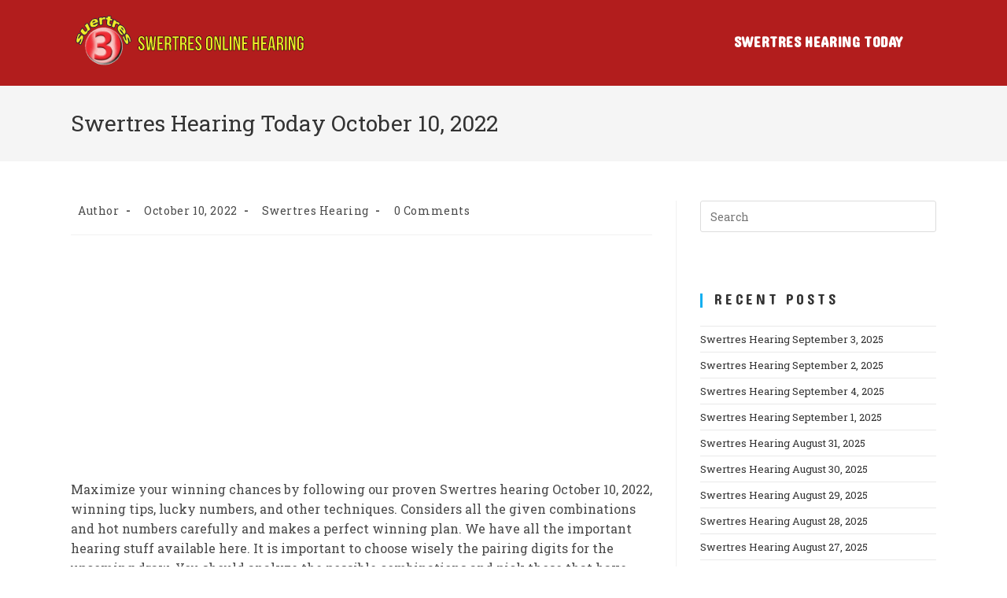

--- FILE ---
content_type: text/html; charset=UTF-8
request_url: https://swertresonline.com/swertres-hearing-today-october-10-2022/
body_size: 16867
content:
<!DOCTYPE html>
<html class="html" lang="en-US">
<head>
	<meta charset="UTF-8">
	<link rel="profile" href="https://gmpg.org/xfn/11">

	<meta name='robots' content='index, follow, max-image-preview:large, max-snippet:-1, max-video-preview:-1' />
<link rel="pingback" href="https://swertresonline.com/xmlrpc.php">
<meta name="viewport" content="width=device-width, initial-scale=1">
	<!-- This site is optimized with the Yoast SEO plugin v26.7 - https://yoast.com/wordpress/plugins/seo/ -->
	<title>Swertres Hearing Today October 10, 2022 - PCSO</title>
	<meta name="description" content="Check the Today Pinoy Swertres hearing October 10, 2022. We have the PCSO hearing winning hot numbers, 101 tips, and pasakay guides." />
	<link rel="canonical" href="https://swertresonline.com/swertres-hearing-today-october-10-2022/" />
	<meta property="og:locale" content="en_US" />
	<meta property="og:type" content="article" />
	<meta property="og:title" content="Swertres Hearing Today October 10, 2022 - PCSO" />
	<meta property="og:description" content="Check the Today Pinoy Swertres hearing October 10, 2022. We have the PCSO hearing winning hot numbers, 101 tips, and pasakay guides." />
	<meta property="og:url" content="https://swertresonline.com/swertres-hearing-today-october-10-2022/" />
	<meta property="article:published_time" content="2022-10-09T16:42:44+00:00" />
	<meta property="article:modified_time" content="2022-10-09T16:43:22+00:00" />
	<meta property="og:image" content="https://swertresonline.com/wp-content/uploads/2022/03/swertres-hearing-today.png" />
	<meta property="og:image:width" content="800" />
	<meta property="og:image:height" content="800" />
	<meta property="og:image:type" content="image/png" />
	<meta name="author" content="Author" />
	<meta name="twitter:card" content="summary_large_image" />
	<meta name="twitter:label1" content="Written by" />
	<meta name="twitter:data1" content="Author" />
	<meta name="twitter:label2" content="Est. reading time" />
	<meta name="twitter:data2" content="4 minutes" />
	<script type="application/ld+json" class="yoast-schema-graph">{"@context":"https://schema.org","@graph":[{"@type":"Article","@id":"https://swertresonline.com/swertres-hearing-today-october-10-2022/#article","isPartOf":{"@id":"https://swertresonline.com/swertres-hearing-today-october-10-2022/"},"author":{"name":"Author","@id":"https://swertresonline.com/#/schema/person/152027270a6107e343b188a3b3c0d8db"},"headline":"Swertres Hearing Today October 10, 2022","datePublished":"2022-10-09T16:42:44+00:00","dateModified":"2022-10-09T16:43:22+00:00","mainEntityOfPage":{"@id":"https://swertresonline.com/swertres-hearing-today-october-10-2022/"},"wordCount":757,"commentCount":0,"publisher":{"@id":"https://swertresonline.com/#/schema/person/152027270a6107e343b188a3b3c0d8db"},"image":{"@id":"https://swertresonline.com/swertres-hearing-today-october-10-2022/#primaryimage"},"thumbnailUrl":"https://swertresonline.com/wp-content/uploads/2022/03/swertres-hearing-today.png","articleSection":["Swertres Hearing"],"inLanguage":"en-US","potentialAction":[{"@type":"CommentAction","name":"Comment","target":["https://swertresonline.com/swertres-hearing-today-october-10-2022/#respond"]}]},{"@type":"WebPage","@id":"https://swertresonline.com/swertres-hearing-today-october-10-2022/","url":"https://swertresonline.com/swertres-hearing-today-october-10-2022/","name":"Swertres Hearing Today October 10, 2022 - PCSO","isPartOf":{"@id":"https://swertresonline.com/#website"},"primaryImageOfPage":{"@id":"https://swertresonline.com/swertres-hearing-today-october-10-2022/#primaryimage"},"image":{"@id":"https://swertresonline.com/swertres-hearing-today-october-10-2022/#primaryimage"},"thumbnailUrl":"https://swertresonline.com/wp-content/uploads/2022/03/swertres-hearing-today.png","datePublished":"2022-10-09T16:42:44+00:00","dateModified":"2022-10-09T16:43:22+00:00","description":"Check the Today Pinoy Swertres hearing October 10, 2022. We have the PCSO hearing winning hot numbers, 101 tips, and pasakay guides.","breadcrumb":{"@id":"https://swertresonline.com/swertres-hearing-today-october-10-2022/#breadcrumb"},"inLanguage":"en-US","potentialAction":[{"@type":"ReadAction","target":["https://swertresonline.com/swertres-hearing-today-october-10-2022/"]}]},{"@type":"ImageObject","inLanguage":"en-US","@id":"https://swertresonline.com/swertres-hearing-today-october-10-2022/#primaryimage","url":"https://swertresonline.com/wp-content/uploads/2022/03/swertres-hearing-today.png","contentUrl":"https://swertresonline.com/wp-content/uploads/2022/03/swertres-hearing-today.png","width":800,"height":800,"caption":"swertres hearing today"},{"@type":"BreadcrumbList","@id":"https://swertresonline.com/swertres-hearing-today-october-10-2022/#breadcrumb","itemListElement":[{"@type":"ListItem","position":1,"name":"Home","item":"https://swertresonline.com/"},{"@type":"ListItem","position":2,"name":"Swertres Hearing Today October 10, 2022"}]},{"@type":"WebSite","@id":"https://swertresonline.com/#website","url":"https://swertresonline.com/","name":"","description":"","publisher":{"@id":"https://swertresonline.com/#/schema/person/152027270a6107e343b188a3b3c0d8db"},"potentialAction":[{"@type":"SearchAction","target":{"@type":"EntryPoint","urlTemplate":"https://swertresonline.com/?s={search_term_string}"},"query-input":{"@type":"PropertyValueSpecification","valueRequired":true,"valueName":"search_term_string"}}],"inLanguage":"en-US"},{"@type":["Person","Organization"],"@id":"https://swertresonline.com/#/schema/person/152027270a6107e343b188a3b3c0d8db","name":"Author","image":{"@type":"ImageObject","inLanguage":"en-US","@id":"https://swertresonline.com/#/schema/person/image/","url":"https://swertresonline.com/wp-content/uploads/2022/03/Nathaniel-Reyes.jpg","contentUrl":"https://swertresonline.com/wp-content/uploads/2022/03/Nathaniel-Reyes.jpg","width":1280,"height":1917,"caption":"Author"},"logo":{"@id":"https://swertresonline.com/#/schema/person/image/"},"description":"This is Nathaniel Reyes, Admin of Swertres Online Website. I Started this website to provide the latest Swertres hearing with winning strategies and techniques. All of these guide and confirmed numbers are well analyzed by created by professionals.","sameAs":["http://swertresonline.com"]}]}</script>
	<!-- / Yoast SEO plugin. -->


<link rel='dns-prefetch' href='//fonts.googleapis.com' />
<link rel="alternate" type="application/rss+xml" title=" &raquo; Feed" href="https://swertresonline.com/feed/" />
<link rel="alternate" type="application/rss+xml" title=" &raquo; Comments Feed" href="https://swertresonline.com/comments/feed/" />
<link rel="alternate" type="application/rss+xml" title=" &raquo; Swertres Hearing Today October 10, 2022 Comments Feed" href="https://swertresonline.com/swertres-hearing-today-october-10-2022/feed/" />
<link rel="alternate" title="oEmbed (JSON)" type="application/json+oembed" href="https://swertresonline.com/wp-json/oembed/1.0/embed?url=https%3A%2F%2Fswertresonline.com%2Fswertres-hearing-today-october-10-2022%2F" />
<link rel="alternate" title="oEmbed (XML)" type="text/xml+oembed" href="https://swertresonline.com/wp-json/oembed/1.0/embed?url=https%3A%2F%2Fswertresonline.com%2Fswertres-hearing-today-october-10-2022%2F&#038;format=xml" />
<style id='wp-img-auto-sizes-contain-inline-css'>
img:is([sizes=auto i],[sizes^="auto," i]){contain-intrinsic-size:3000px 1500px}
/*# sourceURL=wp-img-auto-sizes-contain-inline-css */
</style>
<style id='wp-block-library-inline-css'>
:root{--wp-block-synced-color:#7a00df;--wp-block-synced-color--rgb:122,0,223;--wp-bound-block-color:var(--wp-block-synced-color);--wp-editor-canvas-background:#ddd;--wp-admin-theme-color:#007cba;--wp-admin-theme-color--rgb:0,124,186;--wp-admin-theme-color-darker-10:#006ba1;--wp-admin-theme-color-darker-10--rgb:0,107,160.5;--wp-admin-theme-color-darker-20:#005a87;--wp-admin-theme-color-darker-20--rgb:0,90,135;--wp-admin-border-width-focus:2px}@media (min-resolution:192dpi){:root{--wp-admin-border-width-focus:1.5px}}.wp-element-button{cursor:pointer}:root .has-very-light-gray-background-color{background-color:#eee}:root .has-very-dark-gray-background-color{background-color:#313131}:root .has-very-light-gray-color{color:#eee}:root .has-very-dark-gray-color{color:#313131}:root .has-vivid-green-cyan-to-vivid-cyan-blue-gradient-background{background:linear-gradient(135deg,#00d084,#0693e3)}:root .has-purple-crush-gradient-background{background:linear-gradient(135deg,#34e2e4,#4721fb 50%,#ab1dfe)}:root .has-hazy-dawn-gradient-background{background:linear-gradient(135deg,#faaca8,#dad0ec)}:root .has-subdued-olive-gradient-background{background:linear-gradient(135deg,#fafae1,#67a671)}:root .has-atomic-cream-gradient-background{background:linear-gradient(135deg,#fdd79a,#004a59)}:root .has-nightshade-gradient-background{background:linear-gradient(135deg,#330968,#31cdcf)}:root .has-midnight-gradient-background{background:linear-gradient(135deg,#020381,#2874fc)}:root{--wp--preset--font-size--normal:16px;--wp--preset--font-size--huge:42px}.has-regular-font-size{font-size:1em}.has-larger-font-size{font-size:2.625em}.has-normal-font-size{font-size:var(--wp--preset--font-size--normal)}.has-huge-font-size{font-size:var(--wp--preset--font-size--huge)}.has-text-align-center{text-align:center}.has-text-align-left{text-align:left}.has-text-align-right{text-align:right}.has-fit-text{white-space:nowrap!important}#end-resizable-editor-section{display:none}.aligncenter{clear:both}.items-justified-left{justify-content:flex-start}.items-justified-center{justify-content:center}.items-justified-right{justify-content:flex-end}.items-justified-space-between{justify-content:space-between}.screen-reader-text{border:0;clip-path:inset(50%);height:1px;margin:-1px;overflow:hidden;padding:0;position:absolute;width:1px;word-wrap:normal!important}.screen-reader-text:focus{background-color:#ddd;clip-path:none;color:#444;display:block;font-size:1em;height:auto;left:5px;line-height:normal;padding:15px 23px 14px;text-decoration:none;top:5px;width:auto;z-index:100000}html :where(.has-border-color){border-style:solid}html :where([style*=border-top-color]){border-top-style:solid}html :where([style*=border-right-color]){border-right-style:solid}html :where([style*=border-bottom-color]){border-bottom-style:solid}html :where([style*=border-left-color]){border-left-style:solid}html :where([style*=border-width]){border-style:solid}html :where([style*=border-top-width]){border-top-style:solid}html :where([style*=border-right-width]){border-right-style:solid}html :where([style*=border-bottom-width]){border-bottom-style:solid}html :where([style*=border-left-width]){border-left-style:solid}html :where(img[class*=wp-image-]){height:auto;max-width:100%}:where(figure){margin:0 0 1em}html :where(.is-position-sticky){--wp-admin--admin-bar--position-offset:var(--wp-admin--admin-bar--height,0px)}@media screen and (max-width:600px){html :where(.is-position-sticky){--wp-admin--admin-bar--position-offset:0px}}

    .lspb-wrapper{
        background:#fff4f4;
        padding:16px;
        border:1px solid rgba(0,0,0,0.1);
        max-width:100%;
        width:100%;
        margin:0 auto 20px auto;
        font-family:system-ui, -apple-system, 'Segoe UI', Roboto, Arial;
    }
    .lspb-featured{
        display:flex;
        align-items:center;
        gap:16px;
    }
    .lspb-img{
        width:150px;
        height:auto;
        object-fit:cover;
        display:block;
        flex-shrink:0;
        border-radius:4px;
    }
    .lspb-content{
        flex:1 1 auto;
    }
    .lspb-title{
        font-size:22px;
        margin:0 0 8px 0;
        line-height:1.2;
    }
    .lspb-title a{
        text-decoration:none;
        color:#222;
    }
    .lspb-title a:hover{
        text-decoration:underline;
    }
    .lspb-date{
        font-size:15px;
        color:#555;
        margin:0;
    }

    /* Responsive resizing without stacking */
    @media (max-width:1024px) {
        .lspb-title { font-size:20px; }
        .lspb-img { width:130px; }
    }
    @media (max-width:768px) {
        .lspb-title { font-size:18px; }
        .lspb-img { width:110px; }
    }
    @media (max-width:540px) {
        .lspb-title { font-size:18px; }
        .lspb-img { width:90px; }
    }
    

/*# sourceURL=wp-block-library-inline-css */
</style><style id='global-styles-inline-css'>
:root{--wp--preset--aspect-ratio--square: 1;--wp--preset--aspect-ratio--4-3: 4/3;--wp--preset--aspect-ratio--3-4: 3/4;--wp--preset--aspect-ratio--3-2: 3/2;--wp--preset--aspect-ratio--2-3: 2/3;--wp--preset--aspect-ratio--16-9: 16/9;--wp--preset--aspect-ratio--9-16: 9/16;--wp--preset--color--black: #000000;--wp--preset--color--cyan-bluish-gray: #abb8c3;--wp--preset--color--white: #ffffff;--wp--preset--color--pale-pink: #f78da7;--wp--preset--color--vivid-red: #cf2e2e;--wp--preset--color--luminous-vivid-orange: #ff6900;--wp--preset--color--luminous-vivid-amber: #fcb900;--wp--preset--color--light-green-cyan: #7bdcb5;--wp--preset--color--vivid-green-cyan: #00d084;--wp--preset--color--pale-cyan-blue: #8ed1fc;--wp--preset--color--vivid-cyan-blue: #0693e3;--wp--preset--color--vivid-purple: #9b51e0;--wp--preset--gradient--vivid-cyan-blue-to-vivid-purple: linear-gradient(135deg,rgb(6,147,227) 0%,rgb(155,81,224) 100%);--wp--preset--gradient--light-green-cyan-to-vivid-green-cyan: linear-gradient(135deg,rgb(122,220,180) 0%,rgb(0,208,130) 100%);--wp--preset--gradient--luminous-vivid-amber-to-luminous-vivid-orange: linear-gradient(135deg,rgb(252,185,0) 0%,rgb(255,105,0) 100%);--wp--preset--gradient--luminous-vivid-orange-to-vivid-red: linear-gradient(135deg,rgb(255,105,0) 0%,rgb(207,46,46) 100%);--wp--preset--gradient--very-light-gray-to-cyan-bluish-gray: linear-gradient(135deg,rgb(238,238,238) 0%,rgb(169,184,195) 100%);--wp--preset--gradient--cool-to-warm-spectrum: linear-gradient(135deg,rgb(74,234,220) 0%,rgb(151,120,209) 20%,rgb(207,42,186) 40%,rgb(238,44,130) 60%,rgb(251,105,98) 80%,rgb(254,248,76) 100%);--wp--preset--gradient--blush-light-purple: linear-gradient(135deg,rgb(255,206,236) 0%,rgb(152,150,240) 100%);--wp--preset--gradient--blush-bordeaux: linear-gradient(135deg,rgb(254,205,165) 0%,rgb(254,45,45) 50%,rgb(107,0,62) 100%);--wp--preset--gradient--luminous-dusk: linear-gradient(135deg,rgb(255,203,112) 0%,rgb(199,81,192) 50%,rgb(65,88,208) 100%);--wp--preset--gradient--pale-ocean: linear-gradient(135deg,rgb(255,245,203) 0%,rgb(182,227,212) 50%,rgb(51,167,181) 100%);--wp--preset--gradient--electric-grass: linear-gradient(135deg,rgb(202,248,128) 0%,rgb(113,206,126) 100%);--wp--preset--gradient--midnight: linear-gradient(135deg,rgb(2,3,129) 0%,rgb(40,116,252) 100%);--wp--preset--font-size--small: 13px;--wp--preset--font-size--medium: 20px;--wp--preset--font-size--large: 36px;--wp--preset--font-size--x-large: 42px;--wp--preset--spacing--20: 0.44rem;--wp--preset--spacing--30: 0.67rem;--wp--preset--spacing--40: 1rem;--wp--preset--spacing--50: 1.5rem;--wp--preset--spacing--60: 2.25rem;--wp--preset--spacing--70: 3.38rem;--wp--preset--spacing--80: 5.06rem;--wp--preset--shadow--natural: 6px 6px 9px rgba(0, 0, 0, 0.2);--wp--preset--shadow--deep: 12px 12px 50px rgba(0, 0, 0, 0.4);--wp--preset--shadow--sharp: 6px 6px 0px rgba(0, 0, 0, 0.2);--wp--preset--shadow--outlined: 6px 6px 0px -3px rgb(255, 255, 255), 6px 6px rgb(0, 0, 0);--wp--preset--shadow--crisp: 6px 6px 0px rgb(0, 0, 0);}:where(.is-layout-flex){gap: 0.5em;}:where(.is-layout-grid){gap: 0.5em;}body .is-layout-flex{display: flex;}.is-layout-flex{flex-wrap: wrap;align-items: center;}.is-layout-flex > :is(*, div){margin: 0;}body .is-layout-grid{display: grid;}.is-layout-grid > :is(*, div){margin: 0;}:where(.wp-block-columns.is-layout-flex){gap: 2em;}:where(.wp-block-columns.is-layout-grid){gap: 2em;}:where(.wp-block-post-template.is-layout-flex){gap: 1.25em;}:where(.wp-block-post-template.is-layout-grid){gap: 1.25em;}.has-black-color{color: var(--wp--preset--color--black) !important;}.has-cyan-bluish-gray-color{color: var(--wp--preset--color--cyan-bluish-gray) !important;}.has-white-color{color: var(--wp--preset--color--white) !important;}.has-pale-pink-color{color: var(--wp--preset--color--pale-pink) !important;}.has-vivid-red-color{color: var(--wp--preset--color--vivid-red) !important;}.has-luminous-vivid-orange-color{color: var(--wp--preset--color--luminous-vivid-orange) !important;}.has-luminous-vivid-amber-color{color: var(--wp--preset--color--luminous-vivid-amber) !important;}.has-light-green-cyan-color{color: var(--wp--preset--color--light-green-cyan) !important;}.has-vivid-green-cyan-color{color: var(--wp--preset--color--vivid-green-cyan) !important;}.has-pale-cyan-blue-color{color: var(--wp--preset--color--pale-cyan-blue) !important;}.has-vivid-cyan-blue-color{color: var(--wp--preset--color--vivid-cyan-blue) !important;}.has-vivid-purple-color{color: var(--wp--preset--color--vivid-purple) !important;}.has-black-background-color{background-color: var(--wp--preset--color--black) !important;}.has-cyan-bluish-gray-background-color{background-color: var(--wp--preset--color--cyan-bluish-gray) !important;}.has-white-background-color{background-color: var(--wp--preset--color--white) !important;}.has-pale-pink-background-color{background-color: var(--wp--preset--color--pale-pink) !important;}.has-vivid-red-background-color{background-color: var(--wp--preset--color--vivid-red) !important;}.has-luminous-vivid-orange-background-color{background-color: var(--wp--preset--color--luminous-vivid-orange) !important;}.has-luminous-vivid-amber-background-color{background-color: var(--wp--preset--color--luminous-vivid-amber) !important;}.has-light-green-cyan-background-color{background-color: var(--wp--preset--color--light-green-cyan) !important;}.has-vivid-green-cyan-background-color{background-color: var(--wp--preset--color--vivid-green-cyan) !important;}.has-pale-cyan-blue-background-color{background-color: var(--wp--preset--color--pale-cyan-blue) !important;}.has-vivid-cyan-blue-background-color{background-color: var(--wp--preset--color--vivid-cyan-blue) !important;}.has-vivid-purple-background-color{background-color: var(--wp--preset--color--vivid-purple) !important;}.has-black-border-color{border-color: var(--wp--preset--color--black) !important;}.has-cyan-bluish-gray-border-color{border-color: var(--wp--preset--color--cyan-bluish-gray) !important;}.has-white-border-color{border-color: var(--wp--preset--color--white) !important;}.has-pale-pink-border-color{border-color: var(--wp--preset--color--pale-pink) !important;}.has-vivid-red-border-color{border-color: var(--wp--preset--color--vivid-red) !important;}.has-luminous-vivid-orange-border-color{border-color: var(--wp--preset--color--luminous-vivid-orange) !important;}.has-luminous-vivid-amber-border-color{border-color: var(--wp--preset--color--luminous-vivid-amber) !important;}.has-light-green-cyan-border-color{border-color: var(--wp--preset--color--light-green-cyan) !important;}.has-vivid-green-cyan-border-color{border-color: var(--wp--preset--color--vivid-green-cyan) !important;}.has-pale-cyan-blue-border-color{border-color: var(--wp--preset--color--pale-cyan-blue) !important;}.has-vivid-cyan-blue-border-color{border-color: var(--wp--preset--color--vivid-cyan-blue) !important;}.has-vivid-purple-border-color{border-color: var(--wp--preset--color--vivid-purple) !important;}.has-vivid-cyan-blue-to-vivid-purple-gradient-background{background: var(--wp--preset--gradient--vivid-cyan-blue-to-vivid-purple) !important;}.has-light-green-cyan-to-vivid-green-cyan-gradient-background{background: var(--wp--preset--gradient--light-green-cyan-to-vivid-green-cyan) !important;}.has-luminous-vivid-amber-to-luminous-vivid-orange-gradient-background{background: var(--wp--preset--gradient--luminous-vivid-amber-to-luminous-vivid-orange) !important;}.has-luminous-vivid-orange-to-vivid-red-gradient-background{background: var(--wp--preset--gradient--luminous-vivid-orange-to-vivid-red) !important;}.has-very-light-gray-to-cyan-bluish-gray-gradient-background{background: var(--wp--preset--gradient--very-light-gray-to-cyan-bluish-gray) !important;}.has-cool-to-warm-spectrum-gradient-background{background: var(--wp--preset--gradient--cool-to-warm-spectrum) !important;}.has-blush-light-purple-gradient-background{background: var(--wp--preset--gradient--blush-light-purple) !important;}.has-blush-bordeaux-gradient-background{background: var(--wp--preset--gradient--blush-bordeaux) !important;}.has-luminous-dusk-gradient-background{background: var(--wp--preset--gradient--luminous-dusk) !important;}.has-pale-ocean-gradient-background{background: var(--wp--preset--gradient--pale-ocean) !important;}.has-electric-grass-gradient-background{background: var(--wp--preset--gradient--electric-grass) !important;}.has-midnight-gradient-background{background: var(--wp--preset--gradient--midnight) !important;}.has-small-font-size{font-size: var(--wp--preset--font-size--small) !important;}.has-medium-font-size{font-size: var(--wp--preset--font-size--medium) !important;}.has-large-font-size{font-size: var(--wp--preset--font-size--large) !important;}.has-x-large-font-size{font-size: var(--wp--preset--font-size--x-large) !important;}
/*# sourceURL=global-styles-inline-css */
</style>

<style id='classic-theme-styles-inline-css'>
/*! This file is auto-generated */
.wp-block-button__link{color:#fff;background-color:#32373c;border-radius:9999px;box-shadow:none;text-decoration:none;padding:calc(.667em + 2px) calc(1.333em + 2px);font-size:1.125em}.wp-block-file__button{background:#32373c;color:#fff;text-decoration:none}
/*# sourceURL=/wp-includes/css/classic-themes.min.css */
</style>
<link rel='stylesheet' id='contact-form-7-css' href='https://swertresonline.com/wp-content/plugins/contact-form-7/includes/css/styles.css?ver=6.1.4' media='all' />
<link rel='stylesheet' id='latest-post-shortcode-lps-block-style-css' href='https://swertresonline.com/wp-content/plugins/latest-post-shortcode/lps-block/build/style-view.css?ver=lpsv14.220251122.2024' media='all' />
<link rel='stylesheet' id='crp-style-masonry-css' href='https://swertresonline.com/wp-content/plugins/contextual-related-posts/css/masonry.min.css?ver=4.1.0' media='all' />
<style id='crp-custom-style-inline-css'>
.crp_related.crp-masonry {
    width: 100%;
    margin: 50px auto;
    clear: both;
}
/*# sourceURL=crp-custom-style-inline-css */
</style>
<style id='extendify-utility-extras-inline-css'>
body, .editor-styles-wrapper {
                --wp--preset--color--background: #ffffff;
                --wp--preset--color--foreground: #1B1B1B;
                --wp--preset--color--primary: #13aff0;
                --wp--preset--color--secondary: #0b7cac;
                --wp--style--block-gap: 30px;
                --wp--custom--spacing--large: clamp(2rem, 7vw, 8rem);
            }
/*# sourceURL=extendify-utility-extras-inline-css */
</style>
<link rel='stylesheet' id='extendify-utility-styles-css' href='https://swertresonline.com/wp-content/plugins/extendify/public/build/utility-minimum.css?ver=6.9' media='all' />
<link rel='stylesheet' id='oceanwp-style-css' href='https://swertresonline.com/wp-content/themes/oceanwp/assets/css/style.min.css?ver=4.1.4' media='all' />
<link rel='stylesheet' id='oceanwp-google-font-roboto-slab-css' href='//fonts.googleapis.com/css?family=Roboto+Slab%3A100%2C200%2C300%2C400%2C500%2C600%2C700%2C800%2C900%2C100i%2C200i%2C300i%2C400i%2C500i%2C600i%2C700i%2C800i%2C900i&#038;subset=latin&#038;display=swap&#038;ver=6.9' media='all' />
<link rel='stylesheet' id='oceanwp-google-font-dangrek-css' href='//fonts.googleapis.com/css?family=Dangrek%3A100%2C200%2C300%2C400%2C500%2C600%2C700%2C800%2C900%2C100i%2C200i%2C300i%2C400i%2C500i%2C600i%2C700i%2C800i%2C900i&#038;subset=latin&#038;display=swap&#038;ver=6.9' media='all' />
<link rel='stylesheet' id='oe-widgets-style-css' href='https://swertresonline.com/wp-content/plugins/ocean-extra/assets/css/widgets.css?ver=6.9' media='all' />
<script src="https://swertresonline.com/wp-includes/js/jquery/jquery.min.js?ver=3.7.1" id="jquery-core-js"></script>
<script src="https://swertresonline.com/wp-includes/js/jquery/jquery-migrate.min.js?ver=3.4.1" id="jquery-migrate-js"></script>
<script id="jquery-js-after">
jQuery(document).ready(function() {
	jQuery(".29795a074a30e1e0752a7784f1484e55").click(function() {
		jQuery.post(
			"https://swertresonline.com/wp-admin/admin-ajax.php", {
				"action": "quick_adsense_onpost_ad_click",
				"quick_adsense_onpost_ad_index": jQuery(this).attr("data-index"),
				"quick_adsense_nonce": "28eff2d5cc",
			}, function(response) { }
		);
	});
});

//# sourceURL=jquery-js-after
</script>
<script id="ajax-checkclicks-js-extra">
var AjaxCheckClicks = {"ajaxurl":"https://swertresonline.com/wp-admin/admin-ajax.php","nonce":"8f4736d8b1"};
//# sourceURL=ajax-checkclicks-js-extra
</script>
<script src="https://swertresonline.com/wp-content/plugins/adsense-click-fraud-monitoring/js/checkclicks.js?ver=6.9" id="ajax-checkclicks-js"></script>
<script id="ajax-updateclicks-js-extra">
var AjaxUpdateClicks = {"ajaxurl":"https://swertresonline.com/wp-admin/admin-ajax.php","nonce":"395b958791"};
//# sourceURL=ajax-updateclicks-js-extra
</script>
<script src="https://swertresonline.com/wp-content/plugins/adsense-click-fraud-monitoring/js/updateclicks.js?ver=6.9" id="ajax-updateclicks-js"></script>
<script id="lps-vars-js-after">
const lpsSettings = {"ajaxUrl": "https://swertresonline.com/wp-admin/admin-ajax.php"};
//# sourceURL=lps-vars-js-after
</script>
<script id="cfmonitorcheck-js-extra">
var clientcfmonitor = {"client_ip":"3.15.194.253","clickcount":"2","bannedperiod":"1","preurl":"https://swertresonline.com/wp-content/plugins/adsense-click-fraud-monitoring/clickupdate.php","firstclickdate":[[""],[""]],"updatedVisitCount":"0","isblockedcount":"0","customclass":"cfmonitor","firstclick":"","disablead":"false","currentURL":"/swertres-hearing-today-october-10-2022/"};
//# sourceURL=cfmonitorcheck-js-extra
</script>
<script src="https://swertresonline.com/wp-content/plugins/adsense-click-fraud-monitoring/js/check_min.js?ver=6.9" id="cfmonitorcheck-js"></script>
<link rel="https://api.w.org/" href="https://swertresonline.com/wp-json/" /><link rel="alternate" title="JSON" type="application/json" href="https://swertresonline.com/wp-json/wp/v2/posts/415" /><link rel="EditURI" type="application/rsd+xml" title="RSD" href="https://swertresonline.com/xmlrpc.php?rsd" />
<meta name="generator" content="WordPress 6.9" />
<link rel='shortlink' href='https://swertresonline.com/?p=415' />
<meta name="generator" content="Redux 4.5.10" /><script async src="https://pagead2.googlesyndication.com/pagead/js/adsbygoogle.js?client=ca-pub-4673012979978559"
     crossorigin="anonymous"></script>





<script type="text/javascript">
  var _gaq = _gaq || [];
  _gaq.push(['_setAccount', 'UA-222328662-1']);
  _gaq.push(['_trackPageview']);
  setTimeout("_gaq.push(['_trackEvent', '20_seconds', 'read'])",20000);
  (function() {
    var ga = document.createElement('script'); ga.type = 'text/javascript'; ga.async = true;
    ga.src = ('https:' == document.location.protocol ? 'https://ssl' : 'http://www') + '.google-analytics.com/ga.js';
    var s = document.getElementsByTagName('script')[0]; s.parentNode.insertBefore(ga, s);
  })();
</script>



<!-- Google tag (gtag.js) -->
<script async src="https://www.googletagmanager.com/gtag/js?id=G-XY3PWXET5P"></script>
<script>
  window.dataLayer = window.dataLayer || [];
  function gtag(){dataLayer.push(arguments);}
  gtag('js', new Date());

  gtag('config', 'G-XY3PWXET5P');
</script><link rel="icon" href="https://swertresonline.com/wp-content/uploads/2022/03/cropped-swertres-online-fav-icon-32x32.png" sizes="32x32" />
<link rel="icon" href="https://swertresonline.com/wp-content/uploads/2022/03/cropped-swertres-online-fav-icon-192x192.png" sizes="192x192" />
<link rel="apple-touch-icon" href="https://swertresonline.com/wp-content/uploads/2022/03/cropped-swertres-online-fav-icon-180x180.png" />
<meta name="msapplication-TileImage" content="https://swertresonline.com/wp-content/uploads/2022/03/cropped-swertres-online-fav-icon-270x270.png" />
		<style id="wp-custom-css">
			#footer-widgets .footer-box .footer-widget ul{margin:0;padding:80px 30px 20px 30px;list-style:none}		</style>
		<!-- OceanWP CSS -->
<style type="text/css">
/* Colors */a:hover{color:#1e73be}a:hover .owp-icon use{stroke:#1e73be}body .theme-button,body input[type="submit"],body button[type="submit"],body button,body .button,body div.wpforms-container-full .wpforms-form input[type=submit],body div.wpforms-container-full .wpforms-form button[type=submit],body div.wpforms-container-full .wpforms-form .wpforms-page-button,.woocommerce-cart .wp-element-button,.woocommerce-checkout .wp-element-button,.wp-block-button__link{border-color:#ffffff}body .theme-button:hover,body input[type="submit"]:hover,body button[type="submit"]:hover,body button:hover,body .button:hover,body div.wpforms-container-full .wpforms-form input[type=submit]:hover,body div.wpforms-container-full .wpforms-form input[type=submit]:active,body div.wpforms-container-full .wpforms-form button[type=submit]:hover,body div.wpforms-container-full .wpforms-form button[type=submit]:active,body div.wpforms-container-full .wpforms-form .wpforms-page-button:hover,body div.wpforms-container-full .wpforms-form .wpforms-page-button:active,.woocommerce-cart .wp-element-button:hover,.woocommerce-checkout .wp-element-button:hover,.wp-block-button__link:hover{border-color:#ffffff}/* OceanWP Style Settings CSS */.container{width:1100px}@media only screen and (min-width:960px){.content-area,.content-left-sidebar .content-area{width:70%}}@media only screen and (min-width:960px){.widget-area,.content-left-sidebar .widget-area{width:30%}}.theme-button,input[type="submit"],button[type="submit"],button,.button,body div.wpforms-container-full .wpforms-form input[type=submit],body div.wpforms-container-full .wpforms-form button[type=submit],body div.wpforms-container-full .wpforms-form .wpforms-page-button{border-style:solid}.theme-button,input[type="submit"],button[type="submit"],button,.button,body div.wpforms-container-full .wpforms-form input[type=submit],body div.wpforms-container-full .wpforms-form button[type=submit],body div.wpforms-container-full .wpforms-form .wpforms-page-button{border-width:1px}form input[type="text"],form input[type="password"],form input[type="email"],form input[type="url"],form input[type="date"],form input[type="month"],form input[type="time"],form input[type="datetime"],form input[type="datetime-local"],form input[type="week"],form input[type="number"],form input[type="search"],form input[type="tel"],form input[type="color"],form select,form textarea,.woocommerce .woocommerce-checkout .select2-container--default .select2-selection--single{border-style:solid}body div.wpforms-container-full .wpforms-form input[type=date],body div.wpforms-container-full .wpforms-form input[type=datetime],body div.wpforms-container-full .wpforms-form input[type=datetime-local],body div.wpforms-container-full .wpforms-form input[type=email],body div.wpforms-container-full .wpforms-form input[type=month],body div.wpforms-container-full .wpforms-form input[type=number],body div.wpforms-container-full .wpforms-form input[type=password],body div.wpforms-container-full .wpforms-form input[type=range],body div.wpforms-container-full .wpforms-form input[type=search],body div.wpforms-container-full .wpforms-form input[type=tel],body div.wpforms-container-full .wpforms-form input[type=text],body div.wpforms-container-full .wpforms-form input[type=time],body div.wpforms-container-full .wpforms-form input[type=url],body div.wpforms-container-full .wpforms-form input[type=week],body div.wpforms-container-full .wpforms-form select,body div.wpforms-container-full .wpforms-form textarea{border-style:solid}form input[type="text"],form input[type="password"],form input[type="email"],form input[type="url"],form input[type="date"],form input[type="month"],form input[type="time"],form input[type="datetime"],form input[type="datetime-local"],form input[type="week"],form input[type="number"],form input[type="search"],form input[type="tel"],form input[type="color"],form select,form textarea{border-radius:3px}body div.wpforms-container-full .wpforms-form input[type=date],body div.wpforms-container-full .wpforms-form input[type=datetime],body div.wpforms-container-full .wpforms-form input[type=datetime-local],body div.wpforms-container-full .wpforms-form input[type=email],body div.wpforms-container-full .wpforms-form input[type=month],body div.wpforms-container-full .wpforms-form input[type=number],body div.wpforms-container-full .wpforms-form input[type=password],body div.wpforms-container-full .wpforms-form input[type=range],body div.wpforms-container-full .wpforms-form input[type=search],body div.wpforms-container-full .wpforms-form input[type=tel],body div.wpforms-container-full .wpforms-form input[type=text],body div.wpforms-container-full .wpforms-form input[type=time],body div.wpforms-container-full .wpforms-form input[type=url],body div.wpforms-container-full .wpforms-form input[type=week],body div.wpforms-container-full .wpforms-form select,body div.wpforms-container-full .wpforms-form textarea{border-radius:3px}/* Header */@media only screen and (max-width:959px){body.default-breakpoint #site-logo #site-logo-inner{height:60px}}@media only screen and (max-width:959px){body.default-breakpoint .oceanwp-mobile-menu-icon a,.mobile-menu-close{line-height:60px}}#site-logo #site-logo-inner,.oceanwp-social-menu .social-menu-inner,#site-header.full_screen-header .menu-bar-inner,.after-header-content .after-header-content-inner{height:109px}#site-navigation-wrap .dropdown-menu >li >a,#site-navigation-wrap .dropdown-menu >li >span.opl-logout-link,.oceanwp-mobile-menu-icon a,.mobile-menu-close,.after-header-content-inner >a{line-height:109px}#site-header,.has-transparent-header .is-sticky #site-header,.has-vh-transparent .is-sticky #site-header.vertical-header,#searchform-header-replace{background-color:#b21d1d}#site-header.has-header-media .overlay-header-media{background-color:rgba(0,0,0,0.5)}@media (max-width:480px){#site-logo #site-logo-inner a img,#site-header.center-header #site-navigation-wrap .middle-site-logo a img{max-width:210px}}@media (max-width:480px){#site-header #site-logo #site-logo-inner a img,#site-header.center-header #site-navigation-wrap .middle-site-logo a img{max-height:135px}}#site-navigation-wrap .dropdown-menu >li >a{padding:0 19px}#site-navigation-wrap .dropdown-menu >li >a,.oceanwp-mobile-menu-icon a,#searchform-header-replace-close{color:#ffffff}#site-navigation-wrap .dropdown-menu >li >a .owp-icon use,.oceanwp-mobile-menu-icon a .owp-icon use,#searchform-header-replace-close .owp-icon use{stroke:#ffffff}#site-navigation-wrap .dropdown-menu >li >a:hover,.oceanwp-mobile-menu-icon a:hover,#searchform-header-replace-close:hover{color:#1e73be}#site-navigation-wrap .dropdown-menu >li >a:hover .owp-icon use,.oceanwp-mobile-menu-icon a:hover .owp-icon use,#searchform-header-replace-close:hover .owp-icon use{stroke:#1e73be}#mobile-dropdown{max-height:614px}/* Blog CSS */.ocean-single-post-header ul.meta-item li a:hover{color:#333333}/* Sidebar */.widget-area .sidebar-box,.separate-layout .sidebar-box{margin-bottom:78px}.widget-title{margin-bottom:23px}/* Footer Widgets */#footer-widgets{background-color:#8d1212}#footer-widgets,#footer-widgets p,#footer-widgets li a:before,#footer-widgets .contact-info-widget span.oceanwp-contact-title,#footer-widgets .recent-posts-date,#footer-widgets .recent-posts-comments,#footer-widgets .widget-recent-posts-icons li .fa{color:#fffefe}/* Typography */body{font-family:'Roboto Slab';font-size:16px;line-height:1.6}h1,h2,h3,h4,h5,h6,.theme-heading,.widget-title,.oceanwp-widget-recent-posts-title,.comment-reply-title,.entry-title,.sidebar-box .widget-title{line-height:1.4}h1{font-size:28px;line-height:1.4}h2{font-size:22px;line-height:1.4}h3{font-size:20px;line-height:1.4}h4{font-size:17px;line-height:1.4}h5{font-size:14px;line-height:1.4}h6{font-size:15px;line-height:1.4}.page-header .page-header-title,.page-header.background-image-page-header .page-header-title{font-size:28px;line-height:1}@media screen and (max-width:480px){.page-header .page-header-title,.page-header.background-image-page-header .page-header-title{font-size:20px}}.page-header .page-subheading{font-size:15px;line-height:1.8}.site-breadcrumbs,.site-breadcrumbs a{font-size:13px;line-height:1.4}#top-bar-content,#top-bar-social-alt{font-size:12px;line-height:1.8}#site-logo a.site-logo-text{font-size:24px;line-height:1.8}#site-navigation-wrap .dropdown-menu >li >a,#site-header.full_screen-header .fs-dropdown-menu >li >a,#site-header.top-header #site-navigation-wrap .dropdown-menu >li >a,#site-header.center-header #site-navigation-wrap .dropdown-menu >li >a,#site-header.medium-header #site-navigation-wrap .dropdown-menu >li >a,.oceanwp-mobile-menu-icon a{font-family:Dangrek;font-size:18px;font-weight:bold;text-transform:uppercase}.dropdown-menu ul li a.menu-link,#site-header.full_screen-header .fs-dropdown-menu ul.sub-menu li a{font-size:12px;line-height:1.2;letter-spacing:.6px}.sidr-class-dropdown-menu li a,a.sidr-class-toggle-sidr-close,#mobile-dropdown ul li a,body #mobile-fullscreen ul li a{font-size:15px;line-height:1.8}.blog-entry.post .blog-entry-header .entry-title a{font-size:24px;line-height:1.4}.ocean-single-post-header .single-post-title{font-size:34px;line-height:1.4;letter-spacing:.6px}.ocean-single-post-header ul.meta-item li,.ocean-single-post-header ul.meta-item li a{font-size:13px;line-height:1.4;letter-spacing:.6px}.ocean-single-post-header .post-author-name,.ocean-single-post-header .post-author-name a{font-size:14px;line-height:1.4;letter-spacing:.6px}.ocean-single-post-header .post-author-description{font-size:12px;line-height:1.4;letter-spacing:.6px}.single-post .entry-title{line-height:1.4;letter-spacing:.6px}.single-post ul.meta li,.single-post ul.meta li a{font-size:14px;line-height:1.4;letter-spacing:.6px}.sidebar-box .widget-title,.sidebar-box.widget_block .wp-block-heading{font-family:Dangrek;font-size:18px;line-height:1;letter-spacing:3.8px;font-weight:normal;text-transform:uppercase}#footer-widgets .footer-box .widget-title{font-size:13px;line-height:1;letter-spacing:1px}#footer-bottom #copyright{font-size:12px;line-height:1}#footer-bottom #footer-bottom-menu{font-size:12px;line-height:1}.woocommerce-store-notice.demo_store{line-height:2;letter-spacing:1.5px}.demo_store .woocommerce-store-notice__dismiss-link{line-height:2;letter-spacing:1.5px}.woocommerce ul.products li.product li.title h2,.woocommerce ul.products li.product li.title a{font-size:14px;line-height:1.5}.woocommerce ul.products li.product li.category,.woocommerce ul.products li.product li.category a{font-size:12px;line-height:1}.woocommerce ul.products li.product .price{font-size:18px;line-height:1}.woocommerce ul.products li.product .button,.woocommerce ul.products li.product .product-inner .added_to_cart{font-size:12px;line-height:1.5;letter-spacing:1px}.woocommerce ul.products li.owp-woo-cond-notice span,.woocommerce ul.products li.owp-woo-cond-notice a{font-size:16px;line-height:1;letter-spacing:1px;font-weight:600;text-transform:capitalize}.woocommerce div.product .product_title{font-size:24px;line-height:1.4;letter-spacing:.6px}.woocommerce div.product p.price{font-size:36px;line-height:1}.woocommerce .owp-btn-normal .summary form button.button,.woocommerce .owp-btn-big .summary form button.button,.woocommerce .owp-btn-very-big .summary form button.button{font-size:12px;line-height:1.5;letter-spacing:1px;text-transform:uppercase}.woocommerce div.owp-woo-single-cond-notice span,.woocommerce div.owp-woo-single-cond-notice a{font-size:18px;line-height:2;letter-spacing:1.5px;font-weight:600;text-transform:capitalize}.ocean-preloader--active .preloader-after-content{font-size:20px;line-height:1.8;letter-spacing:.6px}
</style><link rel='stylesheet' id='su-shortcodes-css' href='https://swertresonline.com/wp-content/plugins/shortcodes-ultimate/includes/css/shortcodes.css?ver=7.4.8' media='all' />
</head>

<body class="wp-singular post-template-default single single-post postid-415 single-format-standard wp-custom-logo wp-embed-responsive wp-theme-oceanwp oceanwp-theme dropdown-mobile no-header-border default-breakpoint has-sidebar content-right-sidebar post-in-category-swertres-hearing" itemscope="itemscope" itemtype="https://schema.org/Article">

	
	
	<div id="outer-wrap" class="site clr">

		<a class="skip-link screen-reader-text" href="#main">Skip to content</a>

		
		<div id="wrap" class="clr">

			
			
<header id="site-header" class="minimal-header clr" data-height="109" itemscope="itemscope" itemtype="https://schema.org/WPHeader" role="banner">

	
					
			<div id="site-header-inner" class="clr container">

				
				

<div id="site-logo" class="clr" itemscope itemtype="https://schema.org/Brand" >

	
	<div id="site-logo-inner" class="clr">

		<a href="https://swertresonline.com/" class="custom-logo-link" rel="home"><img width="300" height="80" src="https://swertresonline.com/wp-content/uploads/2022/03/cropped-logo-swertres-online-hearing.png" class="custom-logo" alt="" decoding="async" /></a>
	</div><!-- #site-logo-inner -->

	
	
</div><!-- #site-logo -->

			<div id="site-navigation-wrap" class="clr">
			
			
			
			<nav id="site-navigation" class="navigation main-navigation clr" itemscope="itemscope" itemtype="https://schema.org/SiteNavigationElement" role="navigation" >

				<ul id="menu-main" class="main-menu dropdown-menu sf-menu"><li id="menu-item-2251" class="menu-item menu-item-type-custom menu-item-object-custom menu-item-home menu-item-2251"><a href="https://swertresonline.com/" class="menu-link"><span class="text-wrap">Swertres Hearing Today</span></a></li><li class="search-toggle-li" ><a href="https://swertresonline.com/#" class="site-search-toggle search-dropdown-toggle"><span class="screen-reader-text">Toggle website search</span><i class=" icon-magnifier" aria-hidden="true" role="img"></i></a></li></ul>
<div id="searchform-dropdown" class="header-searchform-wrap clr" >
	
<form aria-label="Search this website" role="search" method="get" class="searchform" action="https://swertresonline.com/">	
	<input aria-label="Insert search query" type="search" id="ocean-search-form-1" class="field" autocomplete="off" placeholder="Search" name="s">
		</form>
</div><!-- #searchform-dropdown -->

			</nav><!-- #site-navigation -->

			
			
					</div><!-- #site-navigation-wrap -->
			
		
	
				
	
	<div class="oceanwp-mobile-menu-icon clr mobile-right">

		
		
		
		<a href="https://swertresonline.com/#mobile-menu-toggle" class="mobile-menu"  aria-label="Mobile Menu">
							<i class="fa fa-bars" aria-hidden="true"></i>
								<span class="oceanwp-text">Menu</span>
				<span class="oceanwp-close-text">Close</span>
						</a>

		
		
		
	<a href="https://swertresonline.com/#mobile-header-search" class="search-icon-dropdown" aria-label="Search for:"><i class=" icon-magnifier" aria-hidden="true" role="img"></i></a>

	
	</div><!-- #oceanwp-mobile-menu-navbar -->

	
	<div id="icon-searchform-dropdown" class="search-style-dropdown">
				<form method="get" class="mobile-searchform" action="https://swertresonline.com/">
		<span class="screen-reader-text">Search this website</span>
			<input aria-label="Insert search query" type="text" class="field" id="ocean-mobile-search-2" name="s" placeholder="Search">
					</form>
			</div>

	

			</div><!-- #site-header-inner -->

			
<div id="mobile-dropdown" class="clr" >

	<nav class="clr" itemscope="itemscope" itemtype="https://schema.org/SiteNavigationElement">

		<ul id="menu-main-1" class="menu"><li class="menu-item menu-item-type-custom menu-item-object-custom menu-item-home menu-item-2251"><a href="https://swertresonline.com/">Swertres Hearing Today</a></li>
<li class="search-toggle-li" ><a href="https://swertresonline.com/#" class="site-search-toggle search-dropdown-toggle"><span class="screen-reader-text">Toggle website search</span><i class=" icon-magnifier" aria-hidden="true" role="img"></i></a></li></ul>
<div id="mobile-menu-search" class="clr">
	<form aria-label="Search this website" method="get" action="https://swertresonline.com/" class="mobile-searchform">
		<input aria-label="Insert search query" value="" class="field" id="ocean-mobile-search-3" type="search" name="s" autocomplete="off" placeholder="Search" />
		<button aria-label="Submit search" type="submit" class="searchform-submit">
			<i class=" icon-magnifier" aria-hidden="true" role="img"></i>		</button>
					</form>
</div><!-- .mobile-menu-search -->

	</nav>

</div>

			
			
		
		
</header><!-- #site-header -->


			
			<main id="main" class="site-main clr"  role="main">

				

<header class="page-header">

	
	<div class="container clr page-header-inner">

		
			<h1 class="page-header-title clr" itemprop="headline">Swertres Hearing Today October 10, 2022</h1>

			
		
		
	</div><!-- .page-header-inner -->

	
	
</header><!-- .page-header -->


	
	<div id="content-wrap" class="container clr">

		
		<div id="primary" class="content-area clr">

			
			<div id="content" class="site-content clr">

				
				
<article id="post-415">

	
<ul class="meta ospm-default clr">

	
					<li class="meta-author" itemprop="name"><span class="screen-reader-text">Post author:</span><i class=" icon-user" aria-hidden="true" role="img"></i><a href="https://swertresonline.com/author/nathaniel-reyes/" title="Posts by Author" rel="author"  itemprop="author" itemscope="itemscope" itemtype="https://schema.org/Person">Author</a></li>
		
		
		
		
		
		
	
		
					<li class="meta-date" itemprop="datePublished"><span class="screen-reader-text">Post published:</span><i class=" icon-clock" aria-hidden="true" role="img"></i>October 10, 2022</li>
		
		
		
		
		
	
		
		
		
					<li class="meta-cat"><span class="screen-reader-text">Post category:</span><i class=" icon-folder" aria-hidden="true" role="img"></i><a href="https://swertresonline.com/category/swertres-hearing/" rel="category tag">Swertres Hearing</a></li>
		
		
		
	
		
		
		
		
		
					<li class="meta-comments"><span class="screen-reader-text">Post comments:</span><i class=" icon-bubble" aria-hidden="true" role="img"></i><a href="https://swertresonline.com/swertres-hearing-today-october-10-2022/#respond" class="comments-link" >0 Comments</a></li>
		
	
</ul>



<div class="entry-content clr" itemprop="text">
	<div class="29795a074a30e1e0752a7784f1484e55" data-index="1" style="float: none; margin:10px 0 10px 0; text-align:center;">
<script async src="https://pagead2.googlesyndication.com/pagead/js/adsbygoogle.js?client=ca-pub-4673012979978559"
     crossorigin="anonymous"></script>
<!-- Swonline Res 01 -->
<ins class="adsbygoogle"
     style="display:block"
     data-ad-client="ca-pub-4673012979978559"
     data-ad-slot="2711620139"
     data-ad-format="auto"
     data-full-width-responsive="true"></ins>
<script>
     (adsbygoogle = window.adsbygoogle || []).push({});
</script>
</div>
<p>Maximize your winning chances by following our proven Swertres hearing October 10, 2022, winning tips, lucky numbers, and other techniques. Considers all the given combinations and hot numbers carefully and makes a perfect winning plan. We have all the important hearing stuff available here. It is important to choose wisely the pairing digits for the upcoming draw. You should analyze the possible combinations and pick those that have been drawn many times. You can also follow the <a href="https://swertresonline.com/">Swertres hearing</a> pasakay guides for maximum benefits. Read the complete guide for further information.</p><div class="29795a074a30e1e0752a7784f1484e55" data-index="1" style="float: none; margin:10px 0 10px 0; text-align:center;">
<script async src="https://pagead2.googlesyndication.com/pagead/js/adsbygoogle.js?client=ca-pub-4673012979978559"
     crossorigin="anonymous"></script>
<!-- Swonline Res 01 -->
<ins class="adsbygoogle"
     style="display:block"
     data-ad-client="ca-pub-4673012979978559"
     data-ad-slot="2711620139"
     data-ad-format="auto"
     data-full-width-responsive="true"></ins>
<script>
     (adsbygoogle = window.adsbygoogle || []).push({});
</script>
</div>

<p>We also have all the previous hot numbers with two-digit pairs for the maximum chance of winning. As you know, the swertres hearing maintain guides are more important than the numbers because they can generate the closest possible winning numbers. You can check the three combinations here with the important digit values and the more important hot and cold numbers.</p>
<p><img fetchpriority="high" decoding="async" class="aligncenter wp-image-91 size-medium" src="https://swertresonline.com/wp-content/uploads/2022/03/swertres-hearing-today-300x300.png" alt="swertres hearing today" width="300" height="300" srcset="https://swertresonline.com/wp-content/uploads/2022/03/swertres-hearing-today-300x300.png 300w, https://swertresonline.com/wp-content/uploads/2022/03/swertres-hearing-today-150x150.png 150w, https://swertresonline.com/wp-content/uploads/2022/03/swertres-hearing-today-768x768.png 768w, https://swertresonline.com/wp-content/uploads/2022/03/swertres-hearing-today.png 800w" sizes="(max-width: 300px) 100vw, 300px" /></p>
<h2>Swertres Hearing October 10, 2022</h2>
<p>Check the three-digit combinations of swertres hearing for the upcoming draw. We first analyze the content, collect the important, numbers from authentic sources then update the hearing here. All of these things are very helpful and create these hearing-winning numbers by using the formulas. Consider them now!</p>
<p style="text-align: center;"><span style="font-size: 18pt;"><strong><span style="color: #ff0000;">816</span> &#8211; 394 &#8211; 963</strong></span></p>
<p style="text-align: center;"><span style="font-size: 18pt;"><strong>036 &#8211; 511 &#8211; <span style="color: #ff0000;">624</span></strong></span></p>
<p style="text-align: center;"><span style="font-size: 18pt;"><strong><span style="color: #ff0000;">978</span> &#8211; 471 &#8211; 132</strong></span></p>
<p style="text-align: left;">No one can predict the exact data for the results, we provide the prediction by using the old winning data and the important information from different social media groups, guides, and our own experience. Follow these hearings with your own strategies, we use our formula to generate these numbers. Wish you the best of luck for the upcoming draw!</p>
<h2>Today Swertres Hearing Pasakay Guides</h2>
<p>Pasakay Guides are used to predict the missing values of the draws. These guides are essential and help you a lot in the draws. Pasakay&#8217;s guide will work perfectly with other winning numbers and strategies. With of help of these, your winning chances will be increased.</p>
<p style="text-align: center;"><span style="font-size: 14pt;"><strong>HEAD <span style="color: #ff0000;">➡️ 0-X-1 = 041</span></strong></span></p>
<p style="text-align: center;"><span style="font-size: 14pt;"><strong>CENTER</strong> <span style="color: #ff0000;">➡️ <strong> X-1-5 = 195</strong></span></span></p>
<p style="text-align: center;"><span style="font-size: 14pt;"><strong>ENDING <span style="color: #ff0000;">➡️ 6-3-X <strong>= 673</strong></span></strong></span></p>
<p>We usually published the latest guides and winning techniques before the official result was announced. So, the players easily analyze the content and make perfect strategies for predictions. In the pasakay guides, you need to predict the values and if you are lucky the success will be yours.</p>
<h3>Pinoy Swertres Hot &amp; Cold Numbers</h3>
<p>The most drawn numbers in the first row are Pinoy swertres hot numbers, which are the most important ones. Hot numbers are the series of more than three times won numbers each month and the series usually repeat repeatedly. So, there is always a chance to consider these digits.</p>
<p style="text-align: center;"><span style="font-size: 16pt;"><strong><span style="font-size: 14pt;">Hot Numbers</span> <span style="color: #ff0000;">➡️ 5 6 9 8 2 4</span></strong></span></p>
<p style="text-align: center;"><span style="font-size: 16pt;"><strong><span style="font-size: 14pt;">Cold Numbers</span> <span style="color: #3366ff;">➡️ 7 9 3 5 4 6</span></strong></span></p>
<p>On the other hand, the cold numbers are important but not as much as the hot ones. Cold numbers are selected according to the prediction and experience. Sometimes with the help of these cold numbers, you can win the draw. So, consider all of them and wait for the results.</p>
<h3>PCSO Hearing Pairing Guide</h3>
<p>2 Digit pairing sets are valuable and by considering these, you can predict the winning numbers easily. These pairing guides are the backbone of the swertres hearing, the many methodologies are used to create them. However, use these guides with all other winning numbers and win the swertres results.</p>
<p style="text-align: center;"><div class="su-note"  style="border-color:#e1e1e1;"><div class="su-note-inner su-u-clearfix su-u-trim" style="background-color:#fbfbfb;border-color:#ffffff;color:#333333;"><strong>Pairing Guides</strong> ➡️  <span style="font-size: 18pt;"><strong><span style="color: #ff0000;">47,  92,  32,  25,  80, 93,  71,  86,  39,  56</span></strong></span></div></div>
<p>Pairs are usually helpful when you are using them with pasakay guides. Both guides have two numbers, but you need to predict the missing digits to complete the combination. Get We update the fresh numbers daily according to our experience and game nature. Do not forget to consider them!</p>
<h3>Swertres Hearing Maintain Guides</h3>
<p>The three-digit pairing sets are considered the Pinoy winning guides. These numbers will help you to maintain the draw-winning value. Our goal is to provide the best strategies on this swertresonline website. All of these combinations are effective and result-oriented.</p>
<p>Use these with the given formulas or add them to your own winning strategies. Swertres hearing maintain guides with calendar guides are extremely valuable and you can easily win the draw by using them as a winning technique. All of these things will be helpful together.</p>
<p>So, do you like our all-winning plans, strategies, and confirmed/important numbers? Share your valuable experience in the comments and if you have any help, do comments or email us. All of these numbers are just predictions, there is no guarantee of winning by only considering these strategies. All of these numbers and strategies are just suggestions, tips, predictions, and calculations as per the expert&#8217;s experience and previously won draws.</p>

<div style="font-size: 0px; height: 0px; line-height: 0px; margin: 0; padding: 0; clear: both;"></div><div class="crp_related     crp-masonry"><h3>Related Posts:</h3><ul><li><a href="https://swertresonline.com/swertres-hearing-september-3-2025/"     class="crp_link post-2226"><figure><img width="150" height="150" src="https://swertresonline.com/wp-content/uploads/2022/03/swertres-hearing-today.png" class="crp_featured crp_thumb crp_thumbnail" alt="swertres hearing today" style="" title="Swertres Hearing September 3, 2025" srcset="https://swertresonline.com/wp-content/uploads/2022/03/swertres-hearing-today.png 800w, https://swertresonline.com/wp-content/uploads/2022/03/swertres-hearing-today-300x300.png 300w, https://swertresonline.com/wp-content/uploads/2022/03/swertres-hearing-today-150x150.png 150w, https://swertresonline.com/wp-content/uploads/2022/03/swertres-hearing-today-768x768.png 768w" sizes="(max-width: 150px) 100vw, 150px" srcset="https://swertresonline.com/wp-content/uploads/2022/03/swertres-hearing-today.png 800w, https://swertresonline.com/wp-content/uploads/2022/03/swertres-hearing-today-300x300.png 300w, https://swertresonline.com/wp-content/uploads/2022/03/swertres-hearing-today-150x150.png 150w, https://swertresonline.com/wp-content/uploads/2022/03/swertres-hearing-today-768x768.png 768w" /></figure><span class="crp_title">Swertres Hearing September 3, 2025</span></a></li><li><a href="https://swertresonline.com/swertres-hearing-september-2-2025/"     class="crp_link post-2227"><figure><img width="150" height="150" src="https://swertresonline.com/wp-content/uploads/2022/03/swertres-hearing-today.png" class="crp_featured crp_thumb crp_thumbnail" alt="swertres hearing today" style="" title="Swertres Hearing September 2, 2025" srcset="https://swertresonline.com/wp-content/uploads/2022/03/swertres-hearing-today.png 800w, https://swertresonline.com/wp-content/uploads/2022/03/swertres-hearing-today-300x300.png 300w, https://swertresonline.com/wp-content/uploads/2022/03/swertres-hearing-today-150x150.png 150w, https://swertresonline.com/wp-content/uploads/2022/03/swertres-hearing-today-768x768.png 768w" sizes="(max-width: 150px) 100vw, 150px" srcset="https://swertresonline.com/wp-content/uploads/2022/03/swertres-hearing-today.png 800w, https://swertresonline.com/wp-content/uploads/2022/03/swertres-hearing-today-300x300.png 300w, https://swertresonline.com/wp-content/uploads/2022/03/swertres-hearing-today-150x150.png 150w, https://swertresonline.com/wp-content/uploads/2022/03/swertres-hearing-today-768x768.png 768w" /></figure><span class="crp_title">Swertres Hearing September 2, 2025</span></a></li><li><a href="https://swertresonline.com/swertres-hearing-september-4-2025/"     class="crp_link post-2225"><figure><img width="150" height="150" src="https://swertresonline.com/wp-content/uploads/2022/03/swertres-hearing-today.png" class="crp_featured crp_thumb crp_thumbnail" alt="swertres hearing today" style="" title="Swertres Hearing September 4, 2025" srcset="https://swertresonline.com/wp-content/uploads/2022/03/swertres-hearing-today.png 800w, https://swertresonline.com/wp-content/uploads/2022/03/swertres-hearing-today-300x300.png 300w, https://swertresonline.com/wp-content/uploads/2022/03/swertres-hearing-today-150x150.png 150w, https://swertresonline.com/wp-content/uploads/2022/03/swertres-hearing-today-768x768.png 768w" sizes="(max-width: 150px) 100vw, 150px" srcset="https://swertresonline.com/wp-content/uploads/2022/03/swertres-hearing-today.png 800w, https://swertresonline.com/wp-content/uploads/2022/03/swertres-hearing-today-300x300.png 300w, https://swertresonline.com/wp-content/uploads/2022/03/swertres-hearing-today-150x150.png 150w, https://swertresonline.com/wp-content/uploads/2022/03/swertres-hearing-today-768x768.png 768w" /></figure><span class="crp_title">Swertres Hearing September 4, 2025</span></a></li><li><a href="https://swertresonline.com/swertres-hearing-september-1-2025/"     class="crp_link post-2199"><figure><img width="150" height="150" src="https://swertresonline.com/wp-content/uploads/2022/03/swertres-hearing-today.png" class="crp_featured crp_thumb crp_thumbnail" alt="swertres hearing today" style="" title="Swertres Hearing September 1, 2025" srcset="https://swertresonline.com/wp-content/uploads/2022/03/swertres-hearing-today.png 800w, https://swertresonline.com/wp-content/uploads/2022/03/swertres-hearing-today-300x300.png 300w, https://swertresonline.com/wp-content/uploads/2022/03/swertres-hearing-today-150x150.png 150w, https://swertresonline.com/wp-content/uploads/2022/03/swertres-hearing-today-768x768.png 768w" sizes="(max-width: 150px) 100vw, 150px" srcset="https://swertresonline.com/wp-content/uploads/2022/03/swertres-hearing-today.png 800w, https://swertresonline.com/wp-content/uploads/2022/03/swertres-hearing-today-300x300.png 300w, https://swertresonline.com/wp-content/uploads/2022/03/swertres-hearing-today-150x150.png 150w, https://swertresonline.com/wp-content/uploads/2022/03/swertres-hearing-today-768x768.png 768w" /></figure><span class="crp_title">Swertres Hearing September 1, 2025</span></a></li><li><a href="https://swertresonline.com/swertres-hearing-august-31-2025/"     class="crp_link post-2121"><figure><img width="150" height="150" src="https://swertresonline.com/wp-content/uploads/2022/03/swertres-hearing-today.png" class="crp_featured crp_thumb crp_thumbnail" alt="swertres hearing today" style="" title="Swertres Hearing August 31, 2025" srcset="https://swertresonline.com/wp-content/uploads/2022/03/swertres-hearing-today.png 800w, https://swertresonline.com/wp-content/uploads/2022/03/swertres-hearing-today-300x300.png 300w, https://swertresonline.com/wp-content/uploads/2022/03/swertres-hearing-today-150x150.png 150w, https://swertresonline.com/wp-content/uploads/2022/03/swertres-hearing-today-768x768.png 768w" sizes="(max-width: 150px) 100vw, 150px" srcset="https://swertresonline.com/wp-content/uploads/2022/03/swertres-hearing-today.png 800w, https://swertresonline.com/wp-content/uploads/2022/03/swertres-hearing-today-300x300.png 300w, https://swertresonline.com/wp-content/uploads/2022/03/swertres-hearing-today-150x150.png 150w, https://swertresonline.com/wp-content/uploads/2022/03/swertres-hearing-today-768x768.png 768w" /></figure><span class="crp_title">Swertres Hearing August 31, 2025</span></a></li><li><a href="https://swertresonline.com/swertres-hearing-august-30-2025/"     class="crp_link post-2122"><figure><img width="150" height="150" src="https://swertresonline.com/wp-content/uploads/2022/03/swertres-hearing-today.png" class="crp_featured crp_thumb crp_thumbnail" alt="swertres hearing today" style="" title="Swertres Hearing August 30, 2025" srcset="https://swertresonline.com/wp-content/uploads/2022/03/swertres-hearing-today.png 800w, https://swertresonline.com/wp-content/uploads/2022/03/swertres-hearing-today-300x300.png 300w, https://swertresonline.com/wp-content/uploads/2022/03/swertres-hearing-today-150x150.png 150w, https://swertresonline.com/wp-content/uploads/2022/03/swertres-hearing-today-768x768.png 768w" sizes="(max-width: 150px) 100vw, 150px" srcset="https://swertresonline.com/wp-content/uploads/2022/03/swertres-hearing-today.png 800w, https://swertresonline.com/wp-content/uploads/2022/03/swertres-hearing-today-300x300.png 300w, https://swertresonline.com/wp-content/uploads/2022/03/swertres-hearing-today-150x150.png 150w, https://swertresonline.com/wp-content/uploads/2022/03/swertres-hearing-today-768x768.png 768w" /></figure><span class="crp_title">Swertres Hearing August 30, 2025</span></a></li></ul><div class="crp_clear"></div></div>
</div><!-- .entry -->





<section id="comments" class="comments-area clr has-comments">

	
	
		<div id="respond" class="comment-respond">
		<h3 id="reply-title" class="comment-reply-title">Leave a Reply <small><a rel="nofollow" id="cancel-comment-reply-link" href="/swertres-hearing-today-october-10-2022/#respond" style="display:none;">Cancel reply</a></small></h3><form action="https://swertresonline.com/wp-comments-post.php" method="post" id="commentform" class="comment-form"><div class="comment-textarea"><label for="comment" class="screen-reader-text">Comment</label><textarea autocomplete="new-password"  id="j7b0bb45b1"  name="j7b0bb45b1"   cols="39" rows="4" tabindex="0" class="textarea-comment" placeholder="Your comment here..."></textarea><textarea id="comment" aria-label="hp-comment" aria-hidden="true" name="comment" autocomplete="new-password" style="padding:0 !important;clip:rect(1px, 1px, 1px, 1px) !important;position:absolute !important;white-space:nowrap !important;height:1px !important;width:1px !important;overflow:hidden !important;" tabindex="-1"></textarea><script data-noptimize>document.getElementById("comment").setAttribute( "id", "acb74863f1542f5a1f3ea235582e5432" );document.getElementById("j7b0bb45b1").setAttribute( "id", "comment" );</script></div><div class="comment-form-author"><label for="author" class="screen-reader-text">Enter your name or username to comment</label><input type="text" name="author" id="author" value="" placeholder="Name (required)" size="22" tabindex="0" aria-required="true" class="input-name" /></div>
<div class="comment-form-email"><label for="email" class="screen-reader-text">Enter your email address to comment</label><input type="text" name="email" id="email" value="" placeholder="Email (required)" size="22" tabindex="0" aria-required="true" class="input-email" /></div>
<div class="comment-form-url"><label for="url" class="screen-reader-text">Enter your website URL (optional)</label><input type="text" name="url" id="url" value="" placeholder="Website" size="22" tabindex="0" class="input-website" /></div>
<p class="comment-form-cookies-consent"><input id="wp-comment-cookies-consent" name="wp-comment-cookies-consent" type="checkbox" value="yes" /> <label for="wp-comment-cookies-consent">Save my name, email, and website in this browser for the next time I comment.</label></p>
<p class="form-submit"><input name="submit" type="submit" id="comment-submit" class="submit" value="Post Comment" /> <input type='hidden' name='comment_post_ID' value='415' id='comment_post_ID' />
<input type='hidden' name='comment_parent' id='comment_parent' value='0' />
</p></form>	</div><!-- #respond -->
	
</section><!-- #comments -->

</article>

				
			</div><!-- #content -->

			
		</div><!-- #primary -->

		

<aside id="right-sidebar" class="sidebar-container widget-area sidebar-primary" itemscope="itemscope" itemtype="https://schema.org/WPSideBar" role="complementary" aria-label="Primary Sidebar">

	
	<div id="right-sidebar-inner" class="clr">

		<div id="search-2" class="sidebar-box widget_search clr">
<form aria-label="Search this website" role="search" method="get" class="searchform" action="https://swertresonline.com/">	
	<input aria-label="Insert search query" type="search" id="ocean-search-form-4" class="field" autocomplete="off" placeholder="Search" name="s">
		</form>
</div>
		<div id="recent-posts-2" class="sidebar-box widget_recent_entries clr">
		<h4 class="widget-title">Recent Posts</h4>
		<ul>
											<li>
					<a href="https://swertresonline.com/swertres-hearing-september-3-2025/">Swertres Hearing September 3, 2025</a>
									</li>
											<li>
					<a href="https://swertresonline.com/swertres-hearing-september-2-2025/">Swertres Hearing September 2, 2025</a>
									</li>
											<li>
					<a href="https://swertresonline.com/swertres-hearing-september-4-2025/">Swertres Hearing September 4, 2025</a>
									</li>
											<li>
					<a href="https://swertresonline.com/swertres-hearing-september-1-2025/">Swertres Hearing September 1, 2025</a>
									</li>
											<li>
					<a href="https://swertresonline.com/swertres-hearing-august-31-2025/">Swertres Hearing August 31, 2025</a>
									</li>
											<li>
					<a href="https://swertresonline.com/swertres-hearing-august-30-2025/">Swertres Hearing August 30, 2025</a>
									</li>
											<li>
					<a href="https://swertresonline.com/swertres-hearing-august-29-2025/">Swertres Hearing August 29, 2025</a>
									</li>
											<li>
					<a href="https://swertresonline.com/swertres-hearing-august-28-2025/">Swertres Hearing August 28, 2025</a>
									</li>
											<li>
					<a href="https://swertresonline.com/swertres-hearing-august-27-2025/">Swertres Hearing August 27, 2025</a>
									</li>
											<li>
					<a href="https://swertresonline.com/swertres-hearing-august-26-2025/">Swertres Hearing August 26, 2025</a>
									</li>
					</ul>

		</div>
	</div><!-- #sidebar-inner -->

	
</aside><!-- #right-sidebar -->


	</div><!-- #content-wrap -->

	

	</main><!-- #main -->

	
	
	
		
<footer id="footer" class="site-footer" itemscope="itemscope" itemtype="https://schema.org/WPFooter" role="contentinfo">

	
	<div id="footer-inner" class="clr">

		

<div id="footer-widgets" class="oceanwp-row clr tablet-2-col mobile-1-col">

	
	<div class="footer-widgets-inner container">

					<div class="footer-box span_1_of_2 col col-1">
				<div id="text-2" class="footer-widget widget_text clr">			<div class="textwidget"><p><img loading="lazy" decoding="async" class="size-full wp-image-2170 alignnone" src="https://swertresonline.com/wp-content/uploads/2025/08/swertres-logo-footer.png" alt="" width="300" height="80" /></p>
<p>Welcome to Swertresonline.com – a blog where we share daily hearing updates, helpful winning guides, and insights about Swertres results and winning tips. Whether you’re checking yesterday’s outcome, exploring number history, or looking for strategies shared by the community, you will always find fresh and useful content here.</p>
<p>We aim to keep things simple, reliable, and easy to follow so that players can stay informed without confusion. Our blog is updated regularly with the latest hearing guides, and FAQs that matter most to Swertres enthusiasts.</p>
<p>Stay connected, explore past posts, and don’t forget to check back daily for new updates.</p>
</div>
		</div>			</div><!-- .footer-one-box -->

							<div class="footer-box span_1_of_2 col col-2">
					<div id="ocean_custom_menu-2" class="footer-widget widget-oceanwp-custom-menu custom-menu-widget clr"><style type="text/css">.ocean_custom_menu-2 > ul > li > a, .custom-menu-widget .ocean_custom_menu-2 .dropdown-menu .sub-menu li a.menu-link{text-transform:capitalize;}.custom-menu-widget .ocean_custom_menu-2.oceanwp-custom-menu > ul.click-menu .open-this{}</style><div class="oceanwp-custom-menu clr ocean_custom_menu-2 center dropdown-click click-link"><ul id="menu-top-menu" class="dropdown-menu click-menu"><li  id="menu-item-38" class="menu-item menu-item-type-post_type menu-item-object-page menu-item-38"><a href="https://swertresonline.com/about-us/" class="menu-link">About Us</a></li>
<li  id="menu-item-39" class="menu-item menu-item-type-post_type menu-item-object-page menu-item-39"><a href="https://swertresonline.com/contact-us/" class="menu-link">Contact Us</a></li>
<li  id="menu-item-46" class="menu-item menu-item-type-post_type menu-item-object-page menu-item-privacy-policy menu-item-46"><a href="https://swertresonline.com/privacy-policy/" class="menu-link">Privacy Policy</a></li>
<li  id="menu-item-43" class="menu-item menu-item-type-post_type menu-item-object-page menu-item-43"><a href="https://swertresonline.com/cookie-policy/" class="menu-link">Cookie Policy</a></li>
<li  id="menu-item-42" class="menu-item menu-item-type-post_type menu-item-object-page menu-item-42"><a href="https://swertresonline.com/disclaimer/" class="menu-link">Disclaimer</a></li>
<li  id="menu-item-41" class="menu-item menu-item-type-post_type menu-item-object-page menu-item-41"><a href="https://swertresonline.com/dmca/" class="menu-link">DMCA</a></li>
<li  id="menu-item-40" class="menu-item menu-item-type-post_type menu-item-object-page menu-item-40"><a href="https://swertresonline.com/terms-of-service/" class="menu-link">Terms of Service</a></li>
<li  id="menu-item-44" class="menu-item menu-item-type-custom menu-item-object-custom menu-item-44"><a href="https://swertresonline.com/sitemap_index.xml" class="menu-link">Sitemap</a></li>
</ul></div></div>				<script type="text/javascript">
					( function( $ ) {
						$( '.ocean_custom_menu-2.oceanwp-custom-menu.dropdown-click ul.dropdown-menu' ).each( function() {

					        var IconDown 	= '<i class="fa fa-angle-down"></i>',
					        	linkHeight 	= $( this ).find( 'li.menu-item-has-children > a' ).outerHeight(),
					        	target;

					        $( this ).find( 'li.menu-item-has-children > a' ).prepend( '<div class="open-this">'+ IconDown +'</div>' );
					        $( this ).find( 'li.menu-item-has-children > a .open-this' ).css( {
								'line-height' : linkHeight +'px',
							} );

							// Target
							if ( $( this ).parent().hasClass( 'click-link' ) ) {
								target = $( this ).find( 'li.menu-item-has-children > a' );
							} else {
								target = $( this ).find( '.open-this' );
							}

					        target.on( 'click', function() {

								// Target
								if ( $( this ).closest( '.ocean_custom_menu-2.oceanwp-custom-menu.dropdown-click' ).hasClass( 'click-link' ) ) {
									var parent 		= $( this ).parent(),
										IconDown 	= $( this ).find( '.open-this' ).parent().parent(),
										IconUp 		= $( this ).find( '.open-this' ).parent().parent();
								} else {
									var parent 		= $( this ).parent().parent(),
										IconDown 	= $( this ).parent().parent(),
										IconUp 		= $( this ).parent().parent();
								}

					            if ( parent.hasClass( 'opened' ) ) {
					                IconDown.removeClass( 'opened' ).find( '> ul' ).slideUp( 200 );
					            } else {
					                IconUp.addClass( 'opened' ).find( '> ul' ).slideDown( 200 );
					            }

								// Return false
								return false;

					        } );

					    } );
					} )( jQuery );
				</script>
							</div><!-- .footer-one-box -->
				
			
			
			
	</div><!-- .container -->

	
</div><!-- #footer-widgets -->



<div id="footer-bottom" class="clr no-footer-nav">

	
	<div id="footer-bottom-inner" class="container clr">

		
		
			<div id="copyright" class="clr" role="contentinfo">
				Swertres Hearing Copyright © 2025			</div><!-- #copyright -->

			
	</div><!-- #footer-bottom-inner -->

	
</div><!-- #footer-bottom -->


	</div><!-- #footer-inner -->

	
</footer><!-- #footer -->

	
	
</div><!-- #wrap -->


</div><!-- #outer-wrap -->



<a aria-label="Scroll to the top of the page" href="#" id="scroll-top" class="scroll-top-right"><i class=" fa fa-angle-up" aria-hidden="true" role="img"></i></a>




<script type="speculationrules">
{"prefetch":[{"source":"document","where":{"and":[{"href_matches":"/*"},{"not":{"href_matches":["/wp-*.php","/wp-admin/*","/wp-content/uploads/*","/wp-content/*","/wp-content/plugins/*","/wp-content/themes/oceanwp/*","/*\\?(.+)"]}},{"not":{"selector_matches":"a[rel~=\"nofollow\"]"}},{"not":{"selector_matches":".no-prefetch, .no-prefetch a"}}]},"eagerness":"conservative"}]}
</script>
<script src="https://swertresonline.com/wp-content/plugins/auto-image-alt/js/auto_image_alt.js?ver=1.1" id="auto_image_alt-js"></script>
<script src="https://swertresonline.com/wp-includes/js/dist/hooks.min.js?ver=dd5603f07f9220ed27f1" id="wp-hooks-js"></script>
<script src="https://swertresonline.com/wp-includes/js/dist/i18n.min.js?ver=c26c3dc7bed366793375" id="wp-i18n-js"></script>
<script id="wp-i18n-js-after">
wp.i18n.setLocaleData( { 'text direction\u0004ltr': [ 'ltr' ] } );
//# sourceURL=wp-i18n-js-after
</script>
<script src="https://swertresonline.com/wp-content/plugins/contact-form-7/includes/swv/js/index.js?ver=6.1.4" id="swv-js"></script>
<script id="contact-form-7-js-before">
var wpcf7 = {
    "api": {
        "root": "https:\/\/swertresonline.com\/wp-json\/",
        "namespace": "contact-form-7\/v1"
    }
};
//# sourceURL=contact-form-7-js-before
</script>
<script src="https://swertresonline.com/wp-content/plugins/contact-form-7/includes/js/index.js?ver=6.1.4" id="contact-form-7-js"></script>
<script src="https://swertresonline.com/wp-includes/js/comment-reply.min.js?ver=6.9" id="comment-reply-js" async data-wp-strategy="async" fetchpriority="low"></script>
<script src="https://swertresonline.com/wp-includes/js/imagesloaded.min.js?ver=5.0.0" id="imagesloaded-js"></script>
<script id="oceanwp-main-js-extra">
var oceanwpLocalize = {"nonce":"bea2c4ef8b","isRTL":"","menuSearchStyle":"drop_down","mobileMenuSearchStyle":"drop_down","sidrSource":null,"sidrDisplace":"1","sidrSide":"left","sidrDropdownTarget":"link","verticalHeaderTarget":"link","customScrollOffset":"0","customSelects":".woocommerce-ordering .orderby, #dropdown_product_cat, .widget_categories select, .widget_archive select, .single-product .variations_form .variations select","loadMoreLoadingText":"Loading...","ajax_url":"https://swertresonline.com/wp-admin/admin-ajax.php","oe_mc_wpnonce":"6386f09ede"};
//# sourceURL=oceanwp-main-js-extra
</script>
<script src="https://swertresonline.com/wp-content/themes/oceanwp/assets/js/theme.min.js?ver=4.1.4" id="oceanwp-main-js"></script>
<script src="https://swertresonline.com/wp-content/themes/oceanwp/assets/js/drop-down-mobile-menu.min.js?ver=4.1.4" id="oceanwp-drop-down-mobile-menu-js"></script>
<script src="https://swertresonline.com/wp-content/themes/oceanwp/assets/js/drop-down-search.min.js?ver=4.1.4" id="oceanwp-drop-down-search-js"></script>
<script src="https://swertresonline.com/wp-content/themes/oceanwp/assets/js/mobile-search-icon.min.js?ver=4.1.4" id="oceanwp-mobile-search-icon-js"></script>
<script src="https://swertresonline.com/wp-content/themes/oceanwp/assets/js/vendors/magnific-popup.min.js?ver=4.1.4" id="ow-magnific-popup-js"></script>
<script src="https://swertresonline.com/wp-content/themes/oceanwp/assets/js/ow-lightbox.min.js?ver=4.1.4" id="oceanwp-lightbox-js"></script>
<script src="https://swertresonline.com/wp-content/themes/oceanwp/assets/js/vendors/flickity.pkgd.min.js?ver=4.1.4" id="ow-flickity-js"></script>
<script src="https://swertresonline.com/wp-content/themes/oceanwp/assets/js/ow-slider.min.js?ver=4.1.4" id="oceanwp-slider-js"></script>
<script src="https://swertresonline.com/wp-content/themes/oceanwp/assets/js/scroll-effect.min.js?ver=4.1.4" id="oceanwp-scroll-effect-js"></script>
<script src="https://swertresonline.com/wp-content/themes/oceanwp/assets/js/scroll-top.min.js?ver=4.1.4" id="oceanwp-scroll-top-js"></script>
<script src="https://swertresonline.com/wp-content/themes/oceanwp/assets/js/select.min.js?ver=4.1.4" id="oceanwp-select-js"></script>
<script id="flickr-widget-script-js-extra">
var flickrWidgetParams = {"widgets":[]};
//# sourceURL=flickr-widget-script-js-extra
</script>
<script src="https://swertresonline.com/wp-content/plugins/ocean-extra/includes/widgets/js/flickr.min.js?ver=6.9" id="flickr-widget-script-js"></script>

<!-- Shortcodes Ultimate custom CSS - start -->
<style type="text/css">
.su-note {
    margin: 0 0 1.5em 0;
    border-width: 1px;
    border-style: solid;
   
}
</style>
<!-- Shortcodes Ultimate custom CSS - end -->
<script defer src="https://static.cloudflareinsights.com/beacon.min.js/vcd15cbe7772f49c399c6a5babf22c1241717689176015" integrity="sha512-ZpsOmlRQV6y907TI0dKBHq9Md29nnaEIPlkf84rnaERnq6zvWvPUqr2ft8M1aS28oN72PdrCzSjY4U6VaAw1EQ==" data-cf-beacon='{"version":"2024.11.0","token":"cb19a58a9ffb47acbdec8ec83d253795","r":1,"server_timing":{"name":{"cfCacheStatus":true,"cfEdge":true,"cfExtPri":true,"cfL4":true,"cfOrigin":true,"cfSpeedBrain":true},"location_startswith":null}}' crossorigin="anonymous"></script>
</body>
</html>


--- FILE ---
content_type: text/html; charset=utf-8
request_url: https://www.google.com/recaptcha/api2/aframe
body_size: 268
content:
<!DOCTYPE HTML><html><head><meta http-equiv="content-type" content="text/html; charset=UTF-8"></head><body><script nonce="zfjqipR9WmXmrl-GFqdqRQ">/** Anti-fraud and anti-abuse applications only. See google.com/recaptcha */ try{var clients={'sodar':'https://pagead2.googlesyndication.com/pagead/sodar?'};window.addEventListener("message",function(a){try{if(a.source===window.parent){var b=JSON.parse(a.data);var c=clients[b['id']];if(c){var d=document.createElement('img');d.src=c+b['params']+'&rc='+(localStorage.getItem("rc::a")?sessionStorage.getItem("rc::b"):"");window.document.body.appendChild(d);sessionStorage.setItem("rc::e",parseInt(sessionStorage.getItem("rc::e")||0)+1);localStorage.setItem("rc::h",'1768661574228');}}}catch(b){}});window.parent.postMessage("_grecaptcha_ready", "*");}catch(b){}</script></body></html>